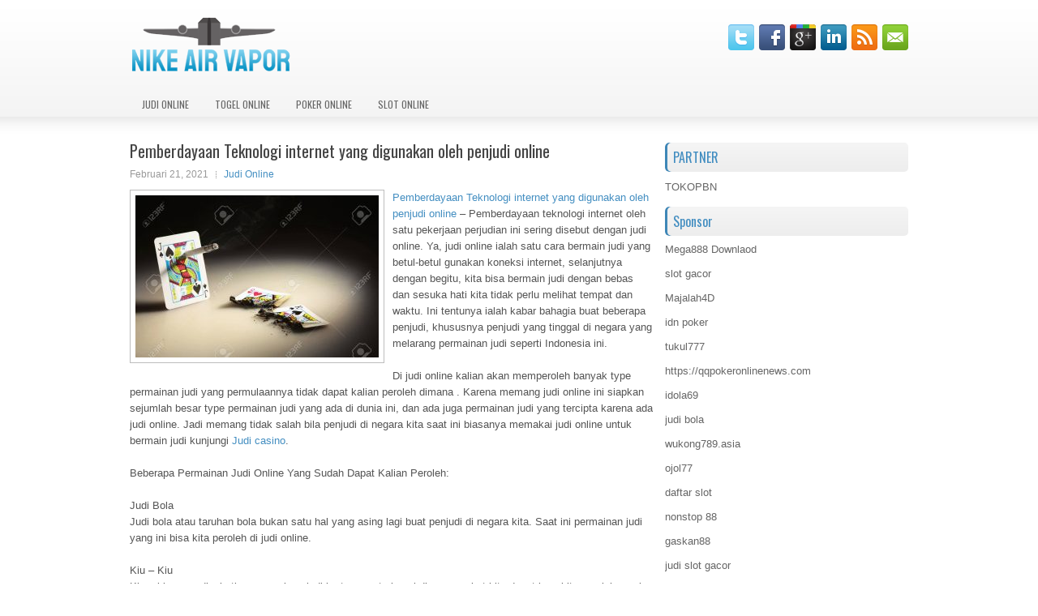

--- FILE ---
content_type: text/html; charset=UTF-8
request_url: http://sildenafilxb.com/pemberdayaan-teknologi-internet-yang-digunakan-oleh-penjudi-online/
body_size: 9900
content:
 <!DOCTYPE html><html xmlns="http://www.w3.org/1999/xhtml" lang="id">
<head profile="http://gmpg.org/xfn/11">
<meta http-equiv="Content-Type" content="text/html; charset=UTF-8" />
<meta name="viewport" content="width=device-width, initial-scale=1.0"/>
<link rel="stylesheet" href="http://sildenafilxb.com/wp-content/themes/Craus/lib/css/reset.css" type="text/css" media="screen, projection" />
<link rel="stylesheet" href="http://sildenafilxb.com/wp-content/themes/Craus/lib/css/defaults.css" type="text/css" media="screen, projection" />
<!--[if lt IE 8]><link rel="stylesheet" href="http://sildenafilxb.com/wp-content/themes/Craus/lib/css/ie.css" type="text/css" media="screen, projection" /><![endif]-->

<link rel="stylesheet" href="http://sildenafilxb.com/wp-content/themes/Craus/style.css" type="text/css" media="screen, projection" />

<title>Pemberdayaan Teknologi internet yang digunakan oleh penjudi online &#8211; Nike Air Vapor</title>
<meta name='robots' content='max-image-preview:large' />
<link rel="alternate" type="application/rss+xml" title="Nike Air Vapor &raquo; Pemberdayaan Teknologi internet yang digunakan oleh penjudi online Umpan Komentar" href="http://sildenafilxb.com/pemberdayaan-teknologi-internet-yang-digunakan-oleh-penjudi-online/feed/" />
<script type="text/javascript">
window._wpemojiSettings = {"baseUrl":"https:\/\/s.w.org\/images\/core\/emoji\/14.0.0\/72x72\/","ext":".png","svgUrl":"https:\/\/s.w.org\/images\/core\/emoji\/14.0.0\/svg\/","svgExt":".svg","source":{"concatemoji":"http:\/\/sildenafilxb.com\/wp-includes\/js\/wp-emoji-release.min.js?ver=6.2.2"}};
/*! This file is auto-generated */
!function(e,a,t){var n,r,o,i=a.createElement("canvas"),p=i.getContext&&i.getContext("2d");function s(e,t){p.clearRect(0,0,i.width,i.height),p.fillText(e,0,0);e=i.toDataURL();return p.clearRect(0,0,i.width,i.height),p.fillText(t,0,0),e===i.toDataURL()}function c(e){var t=a.createElement("script");t.src=e,t.defer=t.type="text/javascript",a.getElementsByTagName("head")[0].appendChild(t)}for(o=Array("flag","emoji"),t.supports={everything:!0,everythingExceptFlag:!0},r=0;r<o.length;r++)t.supports[o[r]]=function(e){if(p&&p.fillText)switch(p.textBaseline="top",p.font="600 32px Arial",e){case"flag":return s("\ud83c\udff3\ufe0f\u200d\u26a7\ufe0f","\ud83c\udff3\ufe0f\u200b\u26a7\ufe0f")?!1:!s("\ud83c\uddfa\ud83c\uddf3","\ud83c\uddfa\u200b\ud83c\uddf3")&&!s("\ud83c\udff4\udb40\udc67\udb40\udc62\udb40\udc65\udb40\udc6e\udb40\udc67\udb40\udc7f","\ud83c\udff4\u200b\udb40\udc67\u200b\udb40\udc62\u200b\udb40\udc65\u200b\udb40\udc6e\u200b\udb40\udc67\u200b\udb40\udc7f");case"emoji":return!s("\ud83e\udef1\ud83c\udffb\u200d\ud83e\udef2\ud83c\udfff","\ud83e\udef1\ud83c\udffb\u200b\ud83e\udef2\ud83c\udfff")}return!1}(o[r]),t.supports.everything=t.supports.everything&&t.supports[o[r]],"flag"!==o[r]&&(t.supports.everythingExceptFlag=t.supports.everythingExceptFlag&&t.supports[o[r]]);t.supports.everythingExceptFlag=t.supports.everythingExceptFlag&&!t.supports.flag,t.DOMReady=!1,t.readyCallback=function(){t.DOMReady=!0},t.supports.everything||(n=function(){t.readyCallback()},a.addEventListener?(a.addEventListener("DOMContentLoaded",n,!1),e.addEventListener("load",n,!1)):(e.attachEvent("onload",n),a.attachEvent("onreadystatechange",function(){"complete"===a.readyState&&t.readyCallback()})),(e=t.source||{}).concatemoji?c(e.concatemoji):e.wpemoji&&e.twemoji&&(c(e.twemoji),c(e.wpemoji)))}(window,document,window._wpemojiSettings);
</script>
<style type="text/css">
img.wp-smiley,
img.emoji {
	display: inline !important;
	border: none !important;
	box-shadow: none !important;
	height: 1em !important;
	width: 1em !important;
	margin: 0 0.07em !important;
	vertical-align: -0.1em !important;
	background: none !important;
	padding: 0 !important;
}
</style>
	<link rel='stylesheet' id='wp-block-library-css' href='http://sildenafilxb.com/wp-includes/css/dist/block-library/style.min.css?ver=6.2.2' type='text/css' media='all' />
<link rel='stylesheet' id='classic-theme-styles-css' href='http://sildenafilxb.com/wp-includes/css/classic-themes.min.css?ver=6.2.2' type='text/css' media='all' />
<style id='global-styles-inline-css' type='text/css'>
body{--wp--preset--color--black: #000000;--wp--preset--color--cyan-bluish-gray: #abb8c3;--wp--preset--color--white: #ffffff;--wp--preset--color--pale-pink: #f78da7;--wp--preset--color--vivid-red: #cf2e2e;--wp--preset--color--luminous-vivid-orange: #ff6900;--wp--preset--color--luminous-vivid-amber: #fcb900;--wp--preset--color--light-green-cyan: #7bdcb5;--wp--preset--color--vivid-green-cyan: #00d084;--wp--preset--color--pale-cyan-blue: #8ed1fc;--wp--preset--color--vivid-cyan-blue: #0693e3;--wp--preset--color--vivid-purple: #9b51e0;--wp--preset--gradient--vivid-cyan-blue-to-vivid-purple: linear-gradient(135deg,rgba(6,147,227,1) 0%,rgb(155,81,224) 100%);--wp--preset--gradient--light-green-cyan-to-vivid-green-cyan: linear-gradient(135deg,rgb(122,220,180) 0%,rgb(0,208,130) 100%);--wp--preset--gradient--luminous-vivid-amber-to-luminous-vivid-orange: linear-gradient(135deg,rgba(252,185,0,1) 0%,rgba(255,105,0,1) 100%);--wp--preset--gradient--luminous-vivid-orange-to-vivid-red: linear-gradient(135deg,rgba(255,105,0,1) 0%,rgb(207,46,46) 100%);--wp--preset--gradient--very-light-gray-to-cyan-bluish-gray: linear-gradient(135deg,rgb(238,238,238) 0%,rgb(169,184,195) 100%);--wp--preset--gradient--cool-to-warm-spectrum: linear-gradient(135deg,rgb(74,234,220) 0%,rgb(151,120,209) 20%,rgb(207,42,186) 40%,rgb(238,44,130) 60%,rgb(251,105,98) 80%,rgb(254,248,76) 100%);--wp--preset--gradient--blush-light-purple: linear-gradient(135deg,rgb(255,206,236) 0%,rgb(152,150,240) 100%);--wp--preset--gradient--blush-bordeaux: linear-gradient(135deg,rgb(254,205,165) 0%,rgb(254,45,45) 50%,rgb(107,0,62) 100%);--wp--preset--gradient--luminous-dusk: linear-gradient(135deg,rgb(255,203,112) 0%,rgb(199,81,192) 50%,rgb(65,88,208) 100%);--wp--preset--gradient--pale-ocean: linear-gradient(135deg,rgb(255,245,203) 0%,rgb(182,227,212) 50%,rgb(51,167,181) 100%);--wp--preset--gradient--electric-grass: linear-gradient(135deg,rgb(202,248,128) 0%,rgb(113,206,126) 100%);--wp--preset--gradient--midnight: linear-gradient(135deg,rgb(2,3,129) 0%,rgb(40,116,252) 100%);--wp--preset--duotone--dark-grayscale: url('#wp-duotone-dark-grayscale');--wp--preset--duotone--grayscale: url('#wp-duotone-grayscale');--wp--preset--duotone--purple-yellow: url('#wp-duotone-purple-yellow');--wp--preset--duotone--blue-red: url('#wp-duotone-blue-red');--wp--preset--duotone--midnight: url('#wp-duotone-midnight');--wp--preset--duotone--magenta-yellow: url('#wp-duotone-magenta-yellow');--wp--preset--duotone--purple-green: url('#wp-duotone-purple-green');--wp--preset--duotone--blue-orange: url('#wp-duotone-blue-orange');--wp--preset--font-size--small: 13px;--wp--preset--font-size--medium: 20px;--wp--preset--font-size--large: 36px;--wp--preset--font-size--x-large: 42px;--wp--preset--spacing--20: 0.44rem;--wp--preset--spacing--30: 0.67rem;--wp--preset--spacing--40: 1rem;--wp--preset--spacing--50: 1.5rem;--wp--preset--spacing--60: 2.25rem;--wp--preset--spacing--70: 3.38rem;--wp--preset--spacing--80: 5.06rem;--wp--preset--shadow--natural: 6px 6px 9px rgba(0, 0, 0, 0.2);--wp--preset--shadow--deep: 12px 12px 50px rgba(0, 0, 0, 0.4);--wp--preset--shadow--sharp: 6px 6px 0px rgba(0, 0, 0, 0.2);--wp--preset--shadow--outlined: 6px 6px 0px -3px rgba(255, 255, 255, 1), 6px 6px rgba(0, 0, 0, 1);--wp--preset--shadow--crisp: 6px 6px 0px rgba(0, 0, 0, 1);}:where(.is-layout-flex){gap: 0.5em;}body .is-layout-flow > .alignleft{float: left;margin-inline-start: 0;margin-inline-end: 2em;}body .is-layout-flow > .alignright{float: right;margin-inline-start: 2em;margin-inline-end: 0;}body .is-layout-flow > .aligncenter{margin-left: auto !important;margin-right: auto !important;}body .is-layout-constrained > .alignleft{float: left;margin-inline-start: 0;margin-inline-end: 2em;}body .is-layout-constrained > .alignright{float: right;margin-inline-start: 2em;margin-inline-end: 0;}body .is-layout-constrained > .aligncenter{margin-left: auto !important;margin-right: auto !important;}body .is-layout-constrained > :where(:not(.alignleft):not(.alignright):not(.alignfull)){max-width: var(--wp--style--global--content-size);margin-left: auto !important;margin-right: auto !important;}body .is-layout-constrained > .alignwide{max-width: var(--wp--style--global--wide-size);}body .is-layout-flex{display: flex;}body .is-layout-flex{flex-wrap: wrap;align-items: center;}body .is-layout-flex > *{margin: 0;}:where(.wp-block-columns.is-layout-flex){gap: 2em;}.has-black-color{color: var(--wp--preset--color--black) !important;}.has-cyan-bluish-gray-color{color: var(--wp--preset--color--cyan-bluish-gray) !important;}.has-white-color{color: var(--wp--preset--color--white) !important;}.has-pale-pink-color{color: var(--wp--preset--color--pale-pink) !important;}.has-vivid-red-color{color: var(--wp--preset--color--vivid-red) !important;}.has-luminous-vivid-orange-color{color: var(--wp--preset--color--luminous-vivid-orange) !important;}.has-luminous-vivid-amber-color{color: var(--wp--preset--color--luminous-vivid-amber) !important;}.has-light-green-cyan-color{color: var(--wp--preset--color--light-green-cyan) !important;}.has-vivid-green-cyan-color{color: var(--wp--preset--color--vivid-green-cyan) !important;}.has-pale-cyan-blue-color{color: var(--wp--preset--color--pale-cyan-blue) !important;}.has-vivid-cyan-blue-color{color: var(--wp--preset--color--vivid-cyan-blue) !important;}.has-vivid-purple-color{color: var(--wp--preset--color--vivid-purple) !important;}.has-black-background-color{background-color: var(--wp--preset--color--black) !important;}.has-cyan-bluish-gray-background-color{background-color: var(--wp--preset--color--cyan-bluish-gray) !important;}.has-white-background-color{background-color: var(--wp--preset--color--white) !important;}.has-pale-pink-background-color{background-color: var(--wp--preset--color--pale-pink) !important;}.has-vivid-red-background-color{background-color: var(--wp--preset--color--vivid-red) !important;}.has-luminous-vivid-orange-background-color{background-color: var(--wp--preset--color--luminous-vivid-orange) !important;}.has-luminous-vivid-amber-background-color{background-color: var(--wp--preset--color--luminous-vivid-amber) !important;}.has-light-green-cyan-background-color{background-color: var(--wp--preset--color--light-green-cyan) !important;}.has-vivid-green-cyan-background-color{background-color: var(--wp--preset--color--vivid-green-cyan) !important;}.has-pale-cyan-blue-background-color{background-color: var(--wp--preset--color--pale-cyan-blue) !important;}.has-vivid-cyan-blue-background-color{background-color: var(--wp--preset--color--vivid-cyan-blue) !important;}.has-vivid-purple-background-color{background-color: var(--wp--preset--color--vivid-purple) !important;}.has-black-border-color{border-color: var(--wp--preset--color--black) !important;}.has-cyan-bluish-gray-border-color{border-color: var(--wp--preset--color--cyan-bluish-gray) !important;}.has-white-border-color{border-color: var(--wp--preset--color--white) !important;}.has-pale-pink-border-color{border-color: var(--wp--preset--color--pale-pink) !important;}.has-vivid-red-border-color{border-color: var(--wp--preset--color--vivid-red) !important;}.has-luminous-vivid-orange-border-color{border-color: var(--wp--preset--color--luminous-vivid-orange) !important;}.has-luminous-vivid-amber-border-color{border-color: var(--wp--preset--color--luminous-vivid-amber) !important;}.has-light-green-cyan-border-color{border-color: var(--wp--preset--color--light-green-cyan) !important;}.has-vivid-green-cyan-border-color{border-color: var(--wp--preset--color--vivid-green-cyan) !important;}.has-pale-cyan-blue-border-color{border-color: var(--wp--preset--color--pale-cyan-blue) !important;}.has-vivid-cyan-blue-border-color{border-color: var(--wp--preset--color--vivid-cyan-blue) !important;}.has-vivid-purple-border-color{border-color: var(--wp--preset--color--vivid-purple) !important;}.has-vivid-cyan-blue-to-vivid-purple-gradient-background{background: var(--wp--preset--gradient--vivid-cyan-blue-to-vivid-purple) !important;}.has-light-green-cyan-to-vivid-green-cyan-gradient-background{background: var(--wp--preset--gradient--light-green-cyan-to-vivid-green-cyan) !important;}.has-luminous-vivid-amber-to-luminous-vivid-orange-gradient-background{background: var(--wp--preset--gradient--luminous-vivid-amber-to-luminous-vivid-orange) !important;}.has-luminous-vivid-orange-to-vivid-red-gradient-background{background: var(--wp--preset--gradient--luminous-vivid-orange-to-vivid-red) !important;}.has-very-light-gray-to-cyan-bluish-gray-gradient-background{background: var(--wp--preset--gradient--very-light-gray-to-cyan-bluish-gray) !important;}.has-cool-to-warm-spectrum-gradient-background{background: var(--wp--preset--gradient--cool-to-warm-spectrum) !important;}.has-blush-light-purple-gradient-background{background: var(--wp--preset--gradient--blush-light-purple) !important;}.has-blush-bordeaux-gradient-background{background: var(--wp--preset--gradient--blush-bordeaux) !important;}.has-luminous-dusk-gradient-background{background: var(--wp--preset--gradient--luminous-dusk) !important;}.has-pale-ocean-gradient-background{background: var(--wp--preset--gradient--pale-ocean) !important;}.has-electric-grass-gradient-background{background: var(--wp--preset--gradient--electric-grass) !important;}.has-midnight-gradient-background{background: var(--wp--preset--gradient--midnight) !important;}.has-small-font-size{font-size: var(--wp--preset--font-size--small) !important;}.has-medium-font-size{font-size: var(--wp--preset--font-size--medium) !important;}.has-large-font-size{font-size: var(--wp--preset--font-size--large) !important;}.has-x-large-font-size{font-size: var(--wp--preset--font-size--x-large) !important;}
.wp-block-navigation a:where(:not(.wp-element-button)){color: inherit;}
:where(.wp-block-columns.is-layout-flex){gap: 2em;}
.wp-block-pullquote{font-size: 1.5em;line-height: 1.6;}
</style>
<script type='text/javascript' src='http://sildenafilxb.com/wp-includes/js/jquery/jquery.min.js?ver=3.6.4' id='jquery-core-js'></script>
<script type='text/javascript' src='http://sildenafilxb.com/wp-includes/js/jquery/jquery-migrate.min.js?ver=3.4.0' id='jquery-migrate-js'></script>
<script type='text/javascript' src='http://sildenafilxb.com/wp-content/themes/Craus/lib/js/superfish.js?ver=6.2.2' id='superfish-js'></script>
<script type='text/javascript' src='http://sildenafilxb.com/wp-content/themes/Craus/lib/js/jquery.mobilemenu.js?ver=6.2.2' id='mobilemenu-js'></script>
<link rel="https://api.w.org/" href="http://sildenafilxb.com/wp-json/" /><link rel="alternate" type="application/json" href="http://sildenafilxb.com/wp-json/wp/v2/posts/885" /><link rel="EditURI" type="application/rsd+xml" title="RSD" href="http://sildenafilxb.com/xmlrpc.php?rsd" />
<link rel="wlwmanifest" type="application/wlwmanifest+xml" href="http://sildenafilxb.com/wp-includes/wlwmanifest.xml" />

<link rel="canonical" href="http://sildenafilxb.com/pemberdayaan-teknologi-internet-yang-digunakan-oleh-penjudi-online/" />
<link rel='shortlink' href='http://sildenafilxb.com/?p=885' />
<link rel="alternate" type="application/json+oembed" href="http://sildenafilxb.com/wp-json/oembed/1.0/embed?url=http%3A%2F%2Fsildenafilxb.com%2Fpemberdayaan-teknologi-internet-yang-digunakan-oleh-penjudi-online%2F" />
<link rel="alternate" type="text/xml+oembed" href="http://sildenafilxb.com/wp-json/oembed/1.0/embed?url=http%3A%2F%2Fsildenafilxb.com%2Fpemberdayaan-teknologi-internet-yang-digunakan-oleh-penjudi-online%2F&#038;format=xml" />
<link rel="shortcut icon" href="http://sildenafilxb.com/wp-content/uploads/2020/04/f.png" type="image/x-icon" />
<link rel="alternate" type="application/rss+xml" title="Nike Air Vapor RSS Feed" href="http://sildenafilxb.com/feed/" />
<link rel="pingback" href="http://sildenafilxb.com/xmlrpc.php" />

</head>

<body class="post-template-default single single-post postid-885 single-format-standard">

<div id="container">

    <div id="header">
    
        <div class="logo">
         
            <a href="http://sildenafilxb.com"><img src="http://sildenafilxb.com/wp-content/uploads/2020/04/logo-1.png" alt="Nike Air Vapor" title="Nike Air Vapor" /></a>
         
        </div><!-- .logo -->

        <div class="header-right">
            <div id="top-social-profiles">
                            <ul class="widget-container"><li class="social-profiles-widget">
            <a href="http://twitter.com/" target="_blank"><img title="Twitter" alt="Twitter" src="http://sildenafilxb.com/wp-content/themes/Craus/images/social-profiles/twitter.png" /></a><a href="http://facebook.com/" target="_blank"><img title="Facebook" alt="Facebook" src="http://sildenafilxb.com/wp-content/themes/Craus/images/social-profiles/facebook.png" /></a><a href="https://plus.google.com/" target="_blank"><img title="Google Plus" alt="Google Plus" src="http://sildenafilxb.com/wp-content/themes/Craus/images/social-profiles/gplus.png" /></a><a href="http://www.linkedin.com/" target="_blank"><img title="LinkedIn" alt="LinkedIn" src="http://sildenafilxb.com/wp-content/themes/Craus/images/social-profiles/linkedin.png" /></a><a href="http://sildenafilxb.com/feed/" target="_blank"><img title="RSS Feed" alt="RSS Feed" src="http://sildenafilxb.com/wp-content/themes/Craus/images/social-profiles/rss.png" /></a><a href="/cdn-cgi/l/email-protection#562f39232416333b373f3a7835393b" target="_blank"><img title="Email" alt="Email" src="http://sildenafilxb.com/wp-content/themes/Craus/images/social-profiles/email.png" /></a>            </li></ul>
                        </div>
        </div><!-- .header-right -->
        
    </div><!-- #header -->
    
            <div class="clearfix">
            			<div class="menu-primary-container"><ul id="menu-primary" class="menus menu-primary"><li id="menu-item-166" class="menu-item menu-item-type-taxonomy menu-item-object-category current-post-ancestor current-menu-parent current-post-parent menu-item-166"><a href="http://sildenafilxb.com/category/judi-online/">Judi Online</a></li>
<li id="menu-item-164" class="menu-item menu-item-type-taxonomy menu-item-object-category menu-item-164"><a href="http://sildenafilxb.com/category/togel-online/">Togel Online</a></li>
<li id="menu-item-165" class="menu-item menu-item-type-taxonomy menu-item-object-category menu-item-165"><a href="http://sildenafilxb.com/category/poker-online/">Poker Online</a></li>
<li id="menu-item-170" class="menu-item menu-item-type-taxonomy menu-item-object-category menu-item-170"><a href="http://sildenafilxb.com/category/slot-online/">Slot Online</a></li>
</ul></div>              <!--.primary menu--> 	
                </div>
        
    
    <div id="main">
    
            
        <div id="content">
            
                    
            
    <div class="post post-single clearfix post-885 type-post status-publish format-standard has-post-thumbnail hentry category-judi-online tag-casino tag-judi" id="post-885">
    
        <h2 class="title">Pemberdayaan Teknologi internet yang digunakan oleh penjudi online</h2>
        
        <div class="postmeta-primary">
    
            <span class="meta_date">Februari 21, 2021</span>
           &nbsp; <span class="meta_categories"><a href="http://sildenafilxb.com/category/judi-online/" rel="category tag">Judi Online</a></span>
    
                 
        </div>
        
        <div class="entry clearfix">
            
            <img width="300" height="200" src="http://sildenafilxb.com/wp-content/uploads/2021/01/Z032.jpg" class="alignleft featured_image wp-post-image" alt="" decoding="async" srcset="http://sildenafilxb.com/wp-content/uploads/2021/01/Z032.jpg 1300w, http://sildenafilxb.com/wp-content/uploads/2021/01/Z032-300x200.jpg 300w, http://sildenafilxb.com/wp-content/uploads/2021/01/Z032-1024x682.jpg 1024w, http://sildenafilxb.com/wp-content/uploads/2021/01/Z032-768x512.jpg 768w" sizes="(max-width: 300px) 100vw, 300px" />            
            <p><a href="http://sildenafilxb.com/pemberdayaan-teknologi-internet-yang-digunakan-oleh-penjudi-online/">Pemberdayaan Teknologi internet yang digunakan oleh penjudi online</a> &#8211; Pemberdayaan teknologi internet oleh satu pekerjaan perjudian ini sering disebut dengan judi online. Ya, judi online ialah satu cara bermain judi yang betul-betul gunakan koneksi internet, selanjutnya dengan begitu, kita bisa bermain judi dengan bebas dan sesuka hati kita tidak perlu melihat tempat dan waktu. Ini tentunya ialah kabar bahagia buat beberapa penjudi, khususnya penjudi yang tinggal di negara yang melarang permainan judi seperti Indonesia ini.</p>
<p>Di judi online kalian akan memperoleh banyak type permainan judi yang permulaannya tidak dapat kalian peroleh dimana . Karena memang judi online ini siapkan sejumlah besar type permainan judi yang ada di dunia ini, dan ada juga permainan judi yang tercipta karena ada judi online. Jadi memang tidak salah bila penjudi di negara kita saat ini biasanya memakai judi online untuk bermain judi kunjungi <a href="https://www.linkliga365.com/">Judi casino</a>.</p>
<p>Beberapa Permainan Judi Online Yang Sudah Dapat Kalian Peroleh:</p>
<p>Judi Bola<br />
Judi bola atau taruhan bola bukan satu hal yang asing lagi buat penjudi di negara kita. Saat ini permainan judi yang ini bisa kita peroleh di judi online.</p>
<p>Kiu – Kiu<br />
Kiu – kiu yang disebutkan permainan judi kartu yang terkenal di masyarakat kita dapat juga kita peroleh versi onlinenya.</p>
<p>Judi Slot<br />
Nah ini ialah diantaranya permainan judi yang awalannya tidak dapat kita peroleh di negara kita dan hanya dapat ditemukan di judi online saja.</p>
<p>Karena banyaknya type permainan judi yang disediakan, karenanya tentu saja akan membuat permainan judi menjadi lebih hebat lagi. Jadi, tunggu ditambah? Sesegera mainkan judi online sekarang ini.</p>
    
        </div>
        
        <div class="postmeta-secondary"><span class="meta_tags"><a href="http://sildenafilxb.com/tag/casino/" rel="tag">Casino</a>, <a href="http://sildenafilxb.com/tag/judi/" rel="tag">Judi</a></span></div> 
        
    
    </div><!-- Post ID 885 -->
    
                
                    
        </div><!-- #content -->
    
        
<div id="sidebar-primary">
	
		<ul class="widget_text widget-container">
			<li id="custom_html-6" class="widget_text widget widget_custom_html">
				<h3 class="widgettitle">PARTNER</h3>
				<div class="textwidget custom-html-widget"><a href="https://www.tokopbn.com/">TOKOPBN</a></div>
			</li>
		</ul>
		
		<ul class="widget-container">
			<li id="sponsor" class="widget widget_meta">
				<h3 class="widgettitle">Sponsor</h3>			
				<ul>
					<li><a href="https://playmega888.net">Mega888 Downlaod</a></li>
                    		<li><a href="https://kazerestaurant.com/menu/">slot gacor</a></li>
                    		<li><a href="https://wildhillssafari.com/blog/">Majalah4D</a></li>
                    		<li><a href="https://maisonlatif.com/">idn poker</a></li>
                    		<li><a href="https://oliverpeluqueros.es/paradise/">tukul777</a></li>
                    		<li><a href="https://qqpokeronlinenews.com/">https://qqpokeronlinenews.com</a></li>
                    		<li><a href="https://www.aleatools.com/pindex.asp/">idola69</a></li>
                    		<li><a href="https://www.uppercrustpizzacathedralcity.com/">judi bola</a></li>
                    		<li><a href="https://wukong789.asia/">wukong789.asia</a></li>
                    		<li><a href="https://www.losangelesdeckbuilders.org/">ojol77</a></li>
                    		<li><a href="https://www.lesvalades.com/">daftar slot</a></li>
                    		<li><a href="https://temofy.com">nonstop 88</a></li>
                    		<li><a href="https://dolanindonesiaku.com/">gaskan88</a></li>
                    		<li><a href="https://www.philippineshonolulu.org/">judi slot gacor</a></li>
                    						</ul>
			</li>
		</ul>

    
		<ul class="widget-container"><li id="recent-posts-4" class="widget widget_recent_entries">
		<h3 class="widgettitle">Pos-pos Terbaru</h3>
		<ul>
											<li>
					<a href="http://sildenafilxb.com/walau-tipe-slot-qq-2026-taruhan-tipe-2d-tidak-sebesar-3d-serta-4d/">Walau tipe Slot QQ 2026 taruhan tipe 2D tidak sebesar 3D serta 4D</a>
											<span class="post-date">Januari 20, 2026</span>
									</li>
											<li>
					<a href="http://sildenafilxb.com/anggota-terkemuka-dunia-slot-toto-2026-memecah-jam-rekaman-mike-postle/">Anggota terkemuka dunia Slot Toto 2026 memecah jam rekaman Mike Postle</a>
											<span class="post-date">Januari 19, 2026</span>
									</li>
											<li>
					<a href="http://sildenafilxb.com/alasan-popularitas-poker-2026-online-di-norwegia/">Alasan Popularitas Poker 2026 Online di Norwegia</a>
											<span class="post-date">Januari 16, 2026</span>
									</li>
											<li>
					<a href="http://sildenafilxb.com/lnp-mengubah-togel-2026-dengan-cara-yang-positif/">LNP mengubah Togel 2026 dengan cara yang positif</a>
											<span class="post-date">Januari 15, 2026</span>
									</li>
											<li>
					<a href="http://sildenafilxb.com/kesepakatan-taruhan-piala-fa-sedang-diselidiki-oleh-komisi-slot-toto-2026/">Kesepakatan taruhan Piala FA sedang diselidiki oleh Komisi Slot Toto 2026</a>
											<span class="post-date">Januari 14, 2026</span>
									</li>
					</ul>

		</li></ul><ul class="widget-container"><li id="meta-4" class="widget widget_meta"><h3 class="widgettitle">Meta</h3>
		<ul>
						<li><a href="http://sildenafilxb.com/wp-login.php">Masuk</a></li>
			<li><a href="http://sildenafilxb.com/feed/">Feed entri</a></li>
			<li><a href="http://sildenafilxb.com/comments/feed/">Feed komentar</a></li>

			<li><a href="https://wordpress.org/">WordPress.org</a></li>
		</ul>

		</li></ul><ul class="widget-container"><li id="categories-2" class="widget widget_categories"><h3 class="widgettitle">Kategori</h3>
			<ul>
					<li class="cat-item cat-item-112"><a href="http://sildenafilxb.com/category/casino-online/">Casino Online</a> (488)
</li>
	<li class="cat-item cat-item-2"><a href="http://sildenafilxb.com/category/judi-online/">Judi Online</a> (483)
</li>
	<li class="cat-item cat-item-38"><a href="http://sildenafilxb.com/category/poker-online/">Poker Online</a> (500)
</li>
	<li class="cat-item cat-item-63"><a href="http://sildenafilxb.com/category/slot-online/">Slot Online</a> (250)
</li>
	<li class="cat-item cat-item-18"><a href="http://sildenafilxb.com/category/togel-online/">Togel Online</a> (252)
</li>
			</ul>

			</li></ul><ul class="widget-container"><li id="archives-4" class="widget widget_archive"><h3 class="widgettitle">Arsip</h3>
			<ul>
					<li><a href='http://sildenafilxb.com/2026/01/'>Januari 2026</a>&nbsp;(16)</li>
	<li><a href='http://sildenafilxb.com/2025/12/'>Desember 2025</a>&nbsp;(26)</li>
	<li><a href='http://sildenafilxb.com/2025/11/'>November 2025</a>&nbsp;(30)</li>
	<li><a href='http://sildenafilxb.com/2025/10/'>Oktober 2025</a>&nbsp;(20)</li>
	<li><a href='http://sildenafilxb.com/2025/09/'>September 2025</a>&nbsp;(15)</li>
	<li><a href='http://sildenafilxb.com/2025/08/'>Agustus 2025</a>&nbsp;(13)</li>
	<li><a href='http://sildenafilxb.com/2025/07/'>Juli 2025</a>&nbsp;(22)</li>
	<li><a href='http://sildenafilxb.com/2025/06/'>Juni 2025</a>&nbsp;(19)</li>
	<li><a href='http://sildenafilxb.com/2025/05/'>Mei 2025</a>&nbsp;(13)</li>
	<li><a href='http://sildenafilxb.com/2025/04/'>April 2025</a>&nbsp;(32)</li>
	<li><a href='http://sildenafilxb.com/2025/03/'>Maret 2025</a>&nbsp;(34)</li>
	<li><a href='http://sildenafilxb.com/2025/02/'>Februari 2025</a>&nbsp;(35)</li>
	<li><a href='http://sildenafilxb.com/2025/01/'>Januari 2025</a>&nbsp;(31)</li>
	<li><a href='http://sildenafilxb.com/2024/12/'>Desember 2024</a>&nbsp;(35)</li>
	<li><a href='http://sildenafilxb.com/2024/11/'>November 2024</a>&nbsp;(35)</li>
	<li><a href='http://sildenafilxb.com/2024/10/'>Oktober 2024</a>&nbsp;(40)</li>
	<li><a href='http://sildenafilxb.com/2024/09/'>September 2024</a>&nbsp;(38)</li>
	<li><a href='http://sildenafilxb.com/2024/08/'>Agustus 2024</a>&nbsp;(50)</li>
	<li><a href='http://sildenafilxb.com/2024/07/'>Juli 2024</a>&nbsp;(51)</li>
	<li><a href='http://sildenafilxb.com/2024/06/'>Juni 2024</a>&nbsp;(51)</li>
	<li><a href='http://sildenafilxb.com/2024/05/'>Mei 2024</a>&nbsp;(36)</li>
	<li><a href='http://sildenafilxb.com/2024/04/'>April 2024</a>&nbsp;(38)</li>
	<li><a href='http://sildenafilxb.com/2024/03/'>Maret 2024</a>&nbsp;(45)</li>
	<li><a href='http://sildenafilxb.com/2024/02/'>Februari 2024</a>&nbsp;(34)</li>
	<li><a href='http://sildenafilxb.com/2024/01/'>Januari 2024</a>&nbsp;(30)</li>
	<li><a href='http://sildenafilxb.com/2023/12/'>Desember 2023</a>&nbsp;(27)</li>
	<li><a href='http://sildenafilxb.com/2023/11/'>November 2023</a>&nbsp;(24)</li>
	<li><a href='http://sildenafilxb.com/2023/10/'>Oktober 2023</a>&nbsp;(37)</li>
	<li><a href='http://sildenafilxb.com/2023/09/'>September 2023</a>&nbsp;(23)</li>
	<li><a href='http://sildenafilxb.com/2023/08/'>Agustus 2023</a>&nbsp;(33)</li>
	<li><a href='http://sildenafilxb.com/2023/07/'>Juli 2023</a>&nbsp;(42)</li>
	<li><a href='http://sildenafilxb.com/2023/06/'>Juni 2023</a>&nbsp;(35)</li>
	<li><a href='http://sildenafilxb.com/2023/05/'>Mei 2023</a>&nbsp;(45)</li>
	<li><a href='http://sildenafilxb.com/2023/04/'>April 2023</a>&nbsp;(33)</li>
	<li><a href='http://sildenafilxb.com/2023/03/'>Maret 2023</a>&nbsp;(29)</li>
	<li><a href='http://sildenafilxb.com/2023/02/'>Februari 2023</a>&nbsp;(31)</li>
	<li><a href='http://sildenafilxb.com/2023/01/'>Januari 2023</a>&nbsp;(30)</li>
	<li><a href='http://sildenafilxb.com/2022/12/'>Desember 2022</a>&nbsp;(33)</li>
	<li><a href='http://sildenafilxb.com/2022/11/'>November 2022</a>&nbsp;(32)</li>
	<li><a href='http://sildenafilxb.com/2022/10/'>Oktober 2022</a>&nbsp;(34)</li>
	<li><a href='http://sildenafilxb.com/2022/09/'>September 2022</a>&nbsp;(35)</li>
	<li><a href='http://sildenafilxb.com/2022/08/'>Agustus 2022</a>&nbsp;(35)</li>
	<li><a href='http://sildenafilxb.com/2022/07/'>Juli 2022</a>&nbsp;(35)</li>
	<li><a href='http://sildenafilxb.com/2022/06/'>Juni 2022</a>&nbsp;(34)</li>
	<li><a href='http://sildenafilxb.com/2022/05/'>Mei 2022</a>&nbsp;(39)</li>
	<li><a href='http://sildenafilxb.com/2022/04/'>April 2022</a>&nbsp;(34)</li>
	<li><a href='http://sildenafilxb.com/2022/03/'>Maret 2022</a>&nbsp;(38)</li>
	<li><a href='http://sildenafilxb.com/2022/02/'>Februari 2022</a>&nbsp;(33)</li>
	<li><a href='http://sildenafilxb.com/2022/01/'>Januari 2022</a>&nbsp;(27)</li>
	<li><a href='http://sildenafilxb.com/2021/12/'>Desember 2021</a>&nbsp;(34)</li>
	<li><a href='http://sildenafilxb.com/2021/11/'>November 2021</a>&nbsp;(22)</li>
	<li><a href='http://sildenafilxb.com/2021/10/'>Oktober 2021</a>&nbsp;(27)</li>
	<li><a href='http://sildenafilxb.com/2021/09/'>September 2021</a>&nbsp;(18)</li>
	<li><a href='http://sildenafilxb.com/2021/08/'>Agustus 2021</a>&nbsp;(21)</li>
	<li><a href='http://sildenafilxb.com/2021/07/'>Juli 2021</a>&nbsp;(21)</li>
	<li><a href='http://sildenafilxb.com/2021/06/'>Juni 2021</a>&nbsp;(12)</li>
	<li><a href='http://sildenafilxb.com/2021/05/'>Mei 2021</a>&nbsp;(19)</li>
	<li><a href='http://sildenafilxb.com/2021/04/'>April 2021</a>&nbsp;(20)</li>
	<li><a href='http://sildenafilxb.com/2021/03/'>Maret 2021</a>&nbsp;(20)</li>
	<li><a href='http://sildenafilxb.com/2021/02/'>Februari 2021</a>&nbsp;(15)</li>
	<li><a href='http://sildenafilxb.com/2021/01/'>Januari 2021</a>&nbsp;(15)</li>
	<li><a href='http://sildenafilxb.com/2020/12/'>Desember 2020</a>&nbsp;(16)</li>
	<li><a href='http://sildenafilxb.com/2020/11/'>November 2020</a>&nbsp;(16)</li>
	<li><a href='http://sildenafilxb.com/2020/10/'>Oktober 2020</a>&nbsp;(25)</li>
	<li><a href='http://sildenafilxb.com/2020/09/'>September 2020</a>&nbsp;(20)</li>
	<li><a href='http://sildenafilxb.com/2020/08/'>Agustus 2020</a>&nbsp;(7)</li>
	<li><a href='http://sildenafilxb.com/2020/07/'>Juli 2020</a>&nbsp;(13)</li>
	<li><a href='http://sildenafilxb.com/2020/06/'>Juni 2020</a>&nbsp;(19)</li>
	<li><a href='http://sildenafilxb.com/2020/05/'>Mei 2020</a>&nbsp;(11)</li>
	<li><a href='http://sildenafilxb.com/2020/04/'>April 2020</a>&nbsp;(6)</li>
			</ul>

			</li></ul><ul class="widget-container"><li id="tag_cloud-2" class="widget widget_tag_cloud"><h3 class="widgettitle">Tag</h3><div class="tagcloud"><a href="http://sildenafilxb.com/tag/agen-bandarq/" class="tag-cloud-link tag-link-84 tag-link-position-1" style="font-size: 9.8729096989967pt;" aria-label="Agen BandarQ (4 item)">Agen BandarQ</a>
<a href="http://sildenafilxb.com/tag/agen-bandarqq/" class="tag-cloud-link tag-link-21 tag-link-position-2" style="font-size: 10.57525083612pt;" aria-label="Agen Bandarqq (6 item)">Agen Bandarqq</a>
<a href="http://sildenafilxb.com/tag/agen-judi/" class="tag-cloud-link tag-link-5 tag-link-position-3" style="font-size: 9.8729096989967pt;" aria-label="Agen Judi (4 item)">Agen Judi</a>
<a href="http://sildenafilxb.com/tag/agen-judi-online/" class="tag-cloud-link tag-link-19 tag-link-position-4" style="font-size: 9.4046822742475pt;" aria-label="Agen Judi Online (3 item)">Agen Judi Online</a>
<a href="http://sildenafilxb.com/tag/agen-poker-qq/" class="tag-cloud-link tag-link-33 tag-link-position-5" style="font-size: 8.8428093645485pt;" aria-label="Agen Poker QQ (2 item)">Agen Poker QQ</a>
<a href="http://sildenafilxb.com/tag/agen-qq-online/" class="tag-cloud-link tag-link-95 tag-link-position-6" style="font-size: 8.8428093645485pt;" aria-label="Agen QQ Online (2 item)">Agen QQ Online</a>
<a href="http://sildenafilxb.com/tag/bandar/" class="tag-cloud-link tag-link-114 tag-link-position-7" style="font-size: 10.57525083612pt;" aria-label="Bandar (6 item)">Bandar</a>
<a href="http://sildenafilxb.com/tag/bandar-kasino/" class="tag-cloud-link tag-link-87 tag-link-position-8" style="font-size: 8.8428093645485pt;" aria-label="Bandar Kasino (2 item)">Bandar Kasino</a>
<a href="http://sildenafilxb.com/tag/bandarqq/" class="tag-cloud-link tag-link-23 tag-link-position-9" style="font-size: 11.979933110368pt;" aria-label="BandarQQ (13 item)">BandarQQ</a>
<a href="http://sildenafilxb.com/tag/bet/" class="tag-cloud-link tag-link-106 tag-link-position-10" style="font-size: 9.4046822742475pt;" aria-label="Bet (3 item)">Bet</a>
<a href="http://sildenafilxb.com/tag/bingo/" class="tag-cloud-link tag-link-120 tag-link-position-11" style="font-size: 8pt;" aria-label="Bingo (1 item)">Bingo</a>
<a href="http://sildenafilxb.com/tag/blackjack/" class="tag-cloud-link tag-link-93 tag-link-position-12" style="font-size: 9.4046822742475pt;" aria-label="Blackjack (3 item)">Blackjack</a>
<a href="http://sildenafilxb.com/tag/bola/" class="tag-cloud-link tag-link-78 tag-link-position-13" style="font-size: 9.4046822742475pt;" aria-label="Bola (3 item)">Bola</a>
<a href="http://sildenafilxb.com/tag/capsa-susun/" class="tag-cloud-link tag-link-39 tag-link-position-14" style="font-size: 11.277591973244pt;" aria-label="Capsa Susun (9 item)">Capsa Susun</a>
<a href="http://sildenafilxb.com/tag/casino/" class="tag-cloud-link tag-link-83 tag-link-position-15" style="font-size: 21.719063545151pt;" aria-label="Casino (1,706 item)">Casino</a>
<a href="http://sildenafilxb.com/tag/casino-online/" class="tag-cloud-link tag-link-36 tag-link-position-16" style="font-size: 8.8428093645485pt;" aria-label="Casino Online (2 item)">Casino Online</a>
<a href="http://sildenafilxb.com/tag/covid/" class="tag-cloud-link tag-link-121 tag-link-position-17" style="font-size: 8pt;" aria-label="Covid (1 item)">Covid</a>
<a href="http://sildenafilxb.com/tag/domino/" class="tag-cloud-link tag-link-81 tag-link-position-18" style="font-size: 8pt;" aria-label="Domino (1 item)">Domino</a>
<a href="http://sildenafilxb.com/tag/dominoqq/" class="tag-cloud-link tag-link-20 tag-link-position-19" style="font-size: 11.979933110368pt;" aria-label="Dominoqq (13 item)">Dominoqq</a>
<a href="http://sildenafilxb.com/tag/drama/" class="tag-cloud-link tag-link-58 tag-link-position-20" style="font-size: 8.8428093645485pt;" aria-label="Drama (2 item)">Drama</a>
<a href="http://sildenafilxb.com/tag/flush/" class="tag-cloud-link tag-link-115 tag-link-position-21" style="font-size: 8pt;" aria-label="Flush (1 item)">Flush</a>
<a href="http://sildenafilxb.com/tag/jokers-wild-tawarkan-prime-rewards/" class="tag-cloud-link tag-link-111 tag-link-position-22" style="font-size: 8pt;" aria-label="Jokers Wild Tawarkan Prime Rewards (1 item)">Jokers Wild Tawarkan Prime Rewards</a>
<a href="http://sildenafilxb.com/tag/judi/" class="tag-cloud-link tag-link-65 tag-link-position-23" style="font-size: 22pt;" aria-label="Judi (1,934 item)">Judi</a>
<a href="http://sildenafilxb.com/tag/judi-online/" class="tag-cloud-link tag-link-24 tag-link-position-24" style="font-size: 10.809364548495pt;" aria-label="Judi Online (7 item)">Judi Online</a>
<a href="http://sildenafilxb.com/tag/kasino/" class="tag-cloud-link tag-link-92 tag-link-position-25" style="font-size: 12.354515050167pt;" aria-label="Kasino (16 item)">Kasino</a>
<a href="http://sildenafilxb.com/tag/kasino-online/" class="tag-cloud-link tag-link-16 tag-link-position-26" style="font-size: 11.652173913043pt;" aria-label="Kasino Online (11 item)">Kasino Online</a>
<a href="http://sildenafilxb.com/tag/korea/" class="tag-cloud-link tag-link-124 tag-link-position-27" style="font-size: 8pt;" aria-label="Korea (1 item)">Korea</a>
<a href="http://sildenafilxb.com/tag/lotere/" class="tag-cloud-link tag-link-127 tag-link-position-28" style="font-size: 8pt;" aria-label="Lotere (1 item)">Lotere</a>
<a href="http://sildenafilxb.com/tag/online/" class="tag-cloud-link tag-link-66 tag-link-position-29" style="font-size: 9.4046822742475pt;" aria-label="Online (3 item)">Online</a>
<a href="http://sildenafilxb.com/tag/perang-baccarat/" class="tag-cloud-link tag-link-86 tag-link-position-30" style="font-size: 8.8428093645485pt;" aria-label="Perang Baccarat (2 item)">Perang Baccarat</a>
<a href="http://sildenafilxb.com/tag/piala/" class="tag-cloud-link tag-link-119 tag-link-position-31" style="font-size: 8pt;" aria-label="Piala (1 item)">Piala</a>
<a href="http://sildenafilxb.com/tag/poker/" class="tag-cloud-link tag-link-82 tag-link-position-32" style="font-size: 21.719063545151pt;" aria-label="Poker (1,710 item)">Poker</a>
<a href="http://sildenafilxb.com/tag/poker-online/" class="tag-cloud-link tag-link-11 tag-link-position-33" style="font-size: 12.494983277592pt;" aria-label="Poker Online (17 item)">Poker Online</a>
<a href="http://sildenafilxb.com/tag/poker-pro/" class="tag-cloud-link tag-link-91 tag-link-position-34" style="font-size: 8.8428093645485pt;" aria-label="Poker Pro (2 item)">Poker Pro</a>
<a href="http://sildenafilxb.com/tag/poker-qq/" class="tag-cloud-link tag-link-31 tag-link-position-35" style="font-size: 10.809364548495pt;" aria-label="Poker QQ (7 item)">Poker QQ</a>
<a href="http://sildenafilxb.com/tag/pokerqq/" class="tag-cloud-link tag-link-27 tag-link-position-36" style="font-size: 10.57525083612pt;" aria-label="PokerQQ (6 item)">PokerQQ</a>
<a href="http://sildenafilxb.com/tag/rooney/" class="tag-cloud-link tag-link-79 tag-link-position-37" style="font-size: 8pt;" aria-label="Rooney (1 item)">Rooney</a>
<a href="http://sildenafilxb.com/tag/roulette-online/" class="tag-cloud-link tag-link-75 tag-link-position-38" style="font-size: 8.8428093645485pt;" aria-label="Roulette Online (2 item)">Roulette Online</a>
<a href="http://sildenafilxb.com/tag/roullete-online/" class="tag-cloud-link tag-link-94 tag-link-position-39" style="font-size: 8.8428093645485pt;" aria-label="Roullete Online (2 item)">Roullete Online</a>
<a href="http://sildenafilxb.com/tag/situs-bandarq-terpecaya/" class="tag-cloud-link tag-link-85 tag-link-position-40" style="font-size: 8.8428093645485pt;" aria-label="Situs BandarQ Terpecaya (2 item)">Situs BandarQ Terpecaya</a>
<a href="http://sildenafilxb.com/tag/situs-judi/" class="tag-cloud-link tag-link-80 tag-link-position-41" style="font-size: 8pt;" aria-label="Situs Judi (1 item)">Situs Judi</a>
<a href="http://sildenafilxb.com/tag/situs-judi-online-terpercaya/" class="tag-cloud-link tag-link-25 tag-link-position-42" style="font-size: 11.979933110368pt;" aria-label="Situs Judi Online Terpercaya (13 item)">Situs Judi Online Terpercaya</a>
<a href="http://sildenafilxb.com/tag/slot/" class="tag-cloud-link tag-link-64 tag-link-position-43" style="font-size: 21.438127090301pt;" aria-label="Slot (1,494 item)">Slot</a>
<a href="http://sildenafilxb.com/tag/taruhan/" class="tag-cloud-link tag-link-113 tag-link-position-44" style="font-size: 8pt;" aria-label="Taruhan (1 item)">Taruhan</a>
<a href="http://sildenafilxb.com/tag/togel/" class="tag-cloud-link tag-link-122 tag-link-position-45" style="font-size: 21.157190635452pt;" aria-label="Togel (1,297 item)">Togel</a></div>
</li></ul><ul class="widget-container"><li id="search-4" class="widget widget_search"> 
<div id="search" title="Type and hit enter">
    <form method="get" id="searchform" action="http://sildenafilxb.com/"> 
        <input type="text" value="Search" 
            name="s" id="s"  onblur="if (this.value == '')  {this.value = 'Search';}"  
            onfocus="if (this.value == 'Search') {this.value = '';}" 
        />
    </form>
</div><!-- #search --></li></ul><ul class="widget-container"><li id="block-3" class="widget widget_block"></li></ul>    
</div><!-- #sidebar-primary -->        
                
    </div><!-- #main -->
    
</div>

    <div id="footer-widgets-container" class="clearfix">
    
        <div id="footer-widgets" class="clearfix">
                        <div class="footer-widget-box">
                            </div>
            
            <div class="footer-widget-box">
                            </div>
            
            <div class="footer-widget-box footer-widget-box-last">
                            </div>
        </div>
        
    </div>

    <div id="footer-container">
    
        <div id="footer">
        
            <div id="copyrights">
                 &copy; 2026  <a href="http://sildenafilxb.com/">Nike Air Vapor</a> 
            </div>
            
                        
            <div id="credits" style="overflow-y: hidden;overflow-x: visible;width: 400px;margin: auto;">
				<div style="width: 10000px;text-align: left;">
					Powered by <a href="http://wordpress.org/"><strong>WordPress</strong></a> | Theme Designed by:  <a href="https://axis.co.id/" rel="follow">axis</a> <a href="https://www.bca.co.id/" rel="follow">Bank bca</a> <a href="https://www.bni.co.id/" rel="follow">Bank bni</a> <a href="https://bri.co.id/" rel="follow">Bank bri</a> <a href="https://www.btn.co.id/" rel="follow">Bank btn</a> <a href="https://www.cimbniaga.co.id" rel="follow">Bank cimbniaga</a> <a href="https://www.citibank.co.id/" rel="follow">Bank citibank</a> <a href="https://www.danamon.co.id" rel="follow">Bank danamon</a> <a href="https://www.bi.go.id/" rel="follow">Bank Indonesia</a> <a href="https://www.klikmbc.co.id/" rel="follow">Bank klikmbc</a> <a href="https://www.bankmandiri.co.id/" rel="follow">Bank mandiri</a> <a href="https://www.ocbc.com/" rel="follow">Bank ocbc</a> <a href="https://www.panin.co.id/" rel="follow">bank Panin</a> <a href="https://dana.id/" rel="follow">dana</a> <a href="http://facebook.com/" rel="follow">facebook</a> <a href="https://google.co.id/" rel="follow">google</a> <a href="https://indihome.co.id/" rel="follow">indihome</a> <a href="https://www.instagram.com/" rel="follow">instagram</a> <a href="https://www.maybank.co.id/" rel="follow">maybank</a> <a href="http://paypal.com/" rel="follow">paypall</a> <a href="https://www.tiktok.com/" rel="follow">tiktok</a> <a href="http://twitter.com/" rel="follow">twitter</a> <a href="https://web.whatsapp.com/" rel="follow">WA</a> <a href="http://youtube.com/" rel="follow">youtube</a>						
				</div>
			</div><!-- #credits -->
            
        </div><!-- #footer -->
        
    </div>
    
<script data-cfasync="false" src="/cdn-cgi/scripts/5c5dd728/cloudflare-static/email-decode.min.js"></script><script type='text/javascript' src='http://sildenafilxb.com/wp-includes/js/comment-reply.min.js?ver=6.2.2' id='comment-reply-js'></script>
<script type='text/javascript' src='http://sildenafilxb.com/wp-includes/js/hoverIntent.min.js?ver=1.10.2' id='hoverIntent-js'></script>

<script type='text/javascript'>
/* <![CDATA[ */
jQuery.noConflict();
jQuery(function(){ 
	jQuery('ul.menu-primary').superfish({ 
	animation: {opacity:'show'},
autoArrows:  true,
                dropShadows: false, 
                speed: 200,
                delay: 800
                });
            });
jQuery('.menu-primary-container').mobileMenu({
                defaultText: 'Menu',
                className: 'menu-primary-responsive',
                containerClass: 'menu-primary-responsive-container',
                subMenuDash: '&ndash;'
            });

/* ]]> */
</script>
<script defer src="https://static.cloudflareinsights.com/beacon.min.js/vcd15cbe7772f49c399c6a5babf22c1241717689176015" integrity="sha512-ZpsOmlRQV6y907TI0dKBHq9Md29nnaEIPlkf84rnaERnq6zvWvPUqr2ft8M1aS28oN72PdrCzSjY4U6VaAw1EQ==" data-cf-beacon='{"version":"2024.11.0","token":"51209d21a1554e5eb0232016e39a6ab0","r":1,"server_timing":{"name":{"cfCacheStatus":true,"cfEdge":true,"cfExtPri":true,"cfL4":true,"cfOrigin":true,"cfSpeedBrain":true},"location_startswith":null}}' crossorigin="anonymous"></script>
</body>
</html>